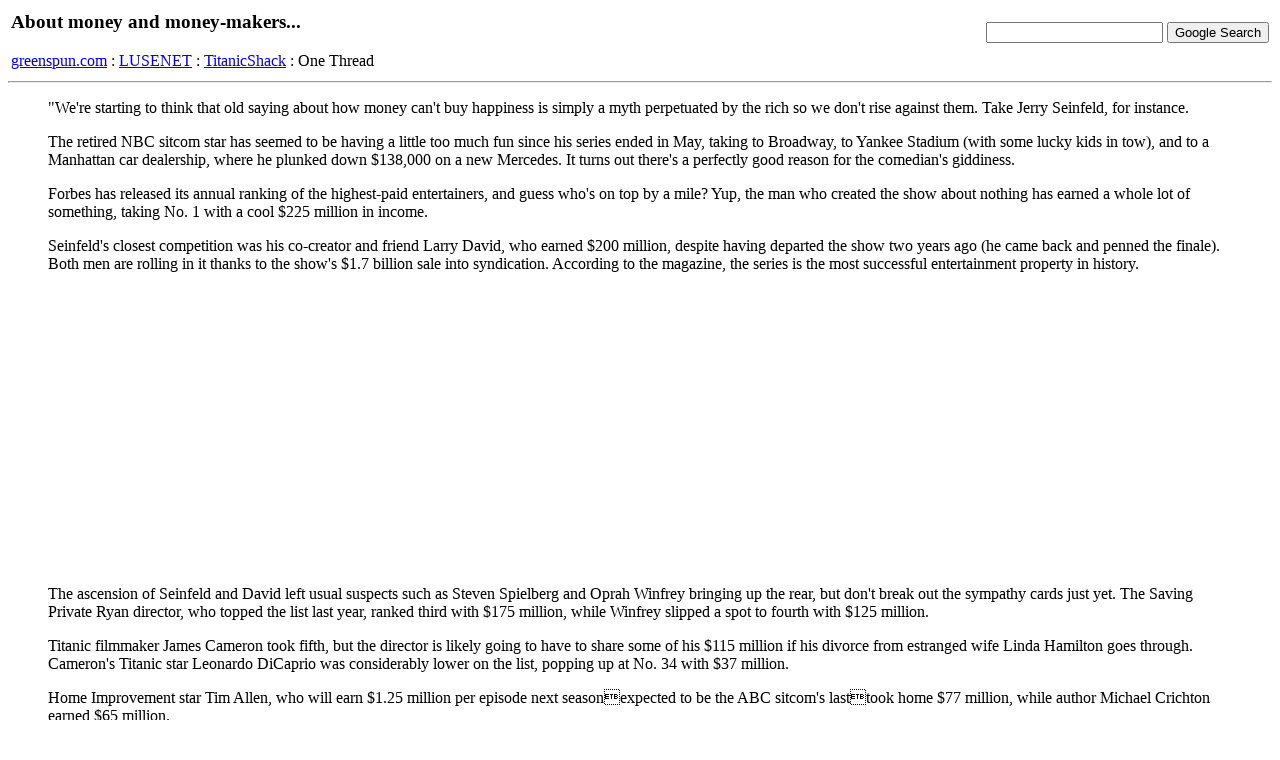

--- FILE ---
content_type: text/html; charset=iso8859-1
request_url: http://hv.greenspun.com/bboard/q-and-a-fetch-msg.tcl?msg_id=0009ZY
body_size: 7103
content:
<html>
<head>
<title>About money and money-makers...</title>
</head>
<body bgcolor=#ffffff text=#000000>

<table width="100%">
<tr><td align=left>
<h3>About money and money-makers...</h3>


<a href="/">greenspun.com</a> : <a href="index.tcl">LUSENET</a> : <a href="q-and-a.tcl?topic=TitanicShack">TitanicShack</a> : One Thread
</td><td align=right>
<!-- Search Google -->
<form method="get" action="http://www.google.com/custom">
<input type="text" name="q" size="20" maxlength="255" value=""></input>
<input type="submit" name="sa" value="Google Search"></input>
<input type="hidden" name="client" value="pub-3254315046251404"></input>
<input type="hidden" name="forid" value="1"></input>
<input type="hidden" name="ie" value="ISO-8859-1"></input>
<input type="hidden" name="oe" value="ISO-8859-1"></input>
<input type="hidden" name="cof" value="GALT:#008000;GL:1;DIV:#336699;VLC:663399;AH:center;BGC:FFFFFF;LBGC:336699;ALC:0000FF;LC:0000FF;T:000000;GFNT:0000FF;GIMP:0000FF;FORID:1;"></input>
<input type="hidden" name="hl" value="en"></input>
</form>
<!-- Search Google -->
</td></tr></table>

<hr>

<table align=right>
<tr><td>
</td></tr>
</table>

<blockquote>
"We're starting to think that old saying about how money can't buy happiness is simply a myth perpetuated by the rich so we don't rise against them. Take Jerry Seinfeld, for instance. 
<p>
The retired NBC sitcom star has seemed to be having a little too much fun since his series ended in May, taking to Broadway, to Yankee Stadium (with some lucky kids in tow), and to a Manhattan car dealership, where he plunked down $138,000 on a new Mercedes. It turns out there's a perfectly good reason for the comedian's giddiness. 
<p>
Forbes has released its annual ranking of the highest-paid entertainers, and guess who's on top by a mile? Yup, the man who
created the show about nothing has earned a whole lot of something,
taking No. 1 with a cool $225 million in income. 
<p>
Seinfeld's closest competition was his co-creator and friend Larry
David, who earned $200 million, despite having departed the show
two years ago (he came back and penned the finale). Both men are
rolling in it thanks to the show's $1.7 billion sale into syndication.
According to the magazine, the series is the most successful
entertainment property in history. 
<p>
The ascension of Seinfeld and David left usual suspects such as
Steven Spielberg and Oprah Winfrey bringing up the rear, but don't
break out the sympathy cards just yet. The Saving Private Ryan
director, who topped the list last year, ranked third with $175 million, while Winfrey slipped a spot to fourth with $125 million. 
<p>
Titanic filmmaker James Cameron took fifth, but the director is likely going to have to share some of his $115 million if his divorce from estranged wife Linda Hamilton goes through. Cameron's Titanic star
Leonardo DiCaprio was considerably lower on the list, popping up at No. 34 with $37 million. 
<p>
Home Improvement star Tim Allen, who will earn $1.25 million per episode next seasonexpected to be the ABC sitcom's lasttook home $77 million, while author Michael Crichton earned $65 million. 
<p>
Harrison Ford, who didn't exactly burn up the box office with his
latest, Six Days, Seven Nights, nonetheless took the No. 8 spot with
$58 million, which should be enough to enable him to satisfy his new
hobbies: flying and driving motorcycles. 
<p>
The Rolling Stones prove that middle age doesn't mean middle class.
The aging rock group scared up $57 million, just enough to beat out
the surprise holder of the No. 10 position: No Limit Records mogul
Master P, a.k.a. Percy Miller, who rapped his way to $56.5 million. 
<p>
In order to compile the list, Forbes said it used published material and conducted interviews with managers, agents, attorneys, and
executives. 
<p>
Here are the Top 40 highest paid entertainers, along with their rank
on last year's list (NR means they weren't rated last year.) 
<pre>
                      1. 6. Jerry Seinfeld $225 million 

                      2. NR Larry David $200 million 

                      3. 1. Steven Spielberg $175 million 

                      4. 3. Oprah Winfrey $125 million 

                      5. NR James Cameron $115 million 

                      6. 13. Tim Allen $77 million 

                      7. 4. Michael Crichton $65 million 

                      8. 11. Harrison Ford $58 million 

                      9. 12. Rolling Stones $57 million 

                      10. NR Master P $56.5 million 

                      11. 28. Robin Williams $56 million 

                      12. 15. Celine Dion $55.5 million 

                      13. 18 Mel Gibson $55 million 

                      14. 21 Garth Brooks $54 million 

                      15. NR Sean "Puffy" Combs $53.5 million 

                      16. NR Mike Judge $53 million 

                      17. NR Greg Daniels $53 million 

                      18. NR Chris Carter $52 million 

                      19. 7. David Copperfield $49.5 million 

                      20. 32. Spice Girls $49 million 

                      21. NR Paul Reiser $48 million 

                      22. NR Eddie Murphy $47.5 

                      23. 17. John Travolta $47 million 

                      24. NR Drew Carey $45.5 million 

                      25. NR Bonnie/Terry Turner $45 million 

                      26. NR Tom Hanks $44 million 

                      27. NR Danny Jacobson $42 million 

                      28. 35. Kevin Costner $41 million 

                      29. 39. Bright/Kauffman/Crane $40.5 million 

                      30. NR Brad Pitt $40 million 

                      31. 8. Stephen King $40 million 

                      32. NR Nicolas Cage $38.5 million 

                      33. NR Bruce Helford $38 million 

                      34. NR Leonardo DiCaprio $37 million 

                      35. NR John Wells $35 million 

                      36. NR Will Smith $34 million 

                      37. 26. Jim Carrey $32.5 million 

                      38. NR Metallica $32 million 

                      39. NR Helen Hunt $31 million 

                      40. NR Julia Roberts $28 million </pre>
<br><br>
-- Dan Draghici (<a href="mailto:ddraghic@sprint.ca">ddraghic@sprint.ca</a>), September 09, 1998
</blockquote>




<hr>

Moderation questions?  read <a href="user_faq.html">the FAQ</a>

<script async src="https://pagead2.googlesyndication.com/pagead/js/adsbygoogle.js?client=ca-pub-3254315046251404"
    crossorigin="anonymous"></script>

<script type="text/javascript">
var gaJsHost = (("https:" == document.location.protocol) ? "https://ssl." : "http://www.");
document.write(unescape("%3Cscript src='" + gaJsHost + "google-analytics.com/ga.js' type='text/javascript'%3E%3C/script%3E"));
</script>
<script type="text/javascript">
var pageTracker = _gat._getTracker("UA-315149-2");
pageTracker._trackPageview();
</script>
</body>
</html>


--- FILE ---
content_type: text/html; charset=utf-8
request_url: https://www.google.com/recaptcha/api2/aframe
body_size: 269
content:
<!DOCTYPE HTML><html><head><meta http-equiv="content-type" content="text/html; charset=UTF-8"></head><body><script nonce="fRjzUAtRCWwUKnHhMkW0vg">/** Anti-fraud and anti-abuse applications only. See google.com/recaptcha */ try{var clients={'sodar':'https://pagead2.googlesyndication.com/pagead/sodar?'};window.addEventListener("message",function(a){try{if(a.source===window.parent){var b=JSON.parse(a.data);var c=clients[b['id']];if(c){var d=document.createElement('img');d.src=c+b['params']+'&rc='+(localStorage.getItem("rc::a")?sessionStorage.getItem("rc::b"):"");window.document.body.appendChild(d);sessionStorage.setItem("rc::e",parseInt(sessionStorage.getItem("rc::e")||0)+1);localStorage.setItem("rc::h",'1768804256613');}}}catch(b){}});window.parent.postMessage("_grecaptcha_ready", "*");}catch(b){}</script></body></html>